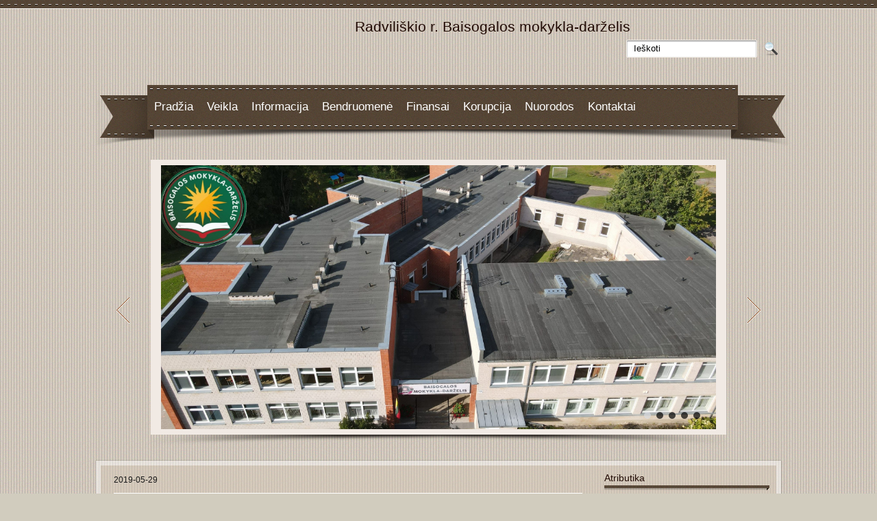

--- FILE ---
content_type: text/html; charset=UTF-8
request_url: https://www.baisogalosmd.radviliskis.lm.lt/?p=6988
body_size: 12847
content:
<!DOCTYPE html>
<html lang="lt-LT">
<head profile="http://gmpg.org/xfn/11">
	<meta http-equiv="Content-Type" content="text/html; charset=UTF-8" />
	<meta name="viewport" content="width=device-width" />
	<title></title>	
	<meta name="Description" content="[singlepic id=2164 w=900 h=750 float=center]" />
<meta name="Keywords" content=",Be kategorijos" />

	
		
	<meta name='robots' content='max-image-preview:large' />
	<style>img:is([sizes="auto" i], [sizes^="auto," i]) { contain-intrinsic-size: 3000px 1500px }</style>
	<link rel='dns-prefetch' href='//maps.google.com' />
<link rel="alternate" type="application/rss+xml" title="Radviliškio r. Baisogalos mokykla-darželis &raquo; Įrašų RSS srautas" href="https://www.baisogalosmd.radviliskis.lm.lt/?feed=rss2" />
<link rel="alternate" type="application/rss+xml" title="Radviliškio r. Baisogalos mokykla-darželis &raquo; Komentarų RSS srautas" href="https://www.baisogalosmd.radviliskis.lm.lt/?feed=comments-rss2" />
<link rel="alternate" type="application/rss+xml" title="Radviliškio r. Baisogalos mokykla-darželis &raquo; Įrašo „“ komentarų RSS srautas" href="https://www.baisogalosmd.radviliskis.lm.lt/?feed=rss2&#038;p=6988" />
<script type="text/javascript">
/* <![CDATA[ */
window._wpemojiSettings = {"baseUrl":"https:\/\/s.w.org\/images\/core\/emoji\/15.0.3\/72x72\/","ext":".png","svgUrl":"https:\/\/s.w.org\/images\/core\/emoji\/15.0.3\/svg\/","svgExt":".svg","source":{"concatemoji":"https:\/\/www.baisogalosmd.radviliskis.lm.lt\/wp-includes\/js\/wp-emoji-release.min.js?ver=6.7.2"}};
/*! This file is auto-generated */
!function(i,n){var o,s,e;function c(e){try{var t={supportTests:e,timestamp:(new Date).valueOf()};sessionStorage.setItem(o,JSON.stringify(t))}catch(e){}}function p(e,t,n){e.clearRect(0,0,e.canvas.width,e.canvas.height),e.fillText(t,0,0);var t=new Uint32Array(e.getImageData(0,0,e.canvas.width,e.canvas.height).data),r=(e.clearRect(0,0,e.canvas.width,e.canvas.height),e.fillText(n,0,0),new Uint32Array(e.getImageData(0,0,e.canvas.width,e.canvas.height).data));return t.every(function(e,t){return e===r[t]})}function u(e,t,n){switch(t){case"flag":return n(e,"\ud83c\udff3\ufe0f\u200d\u26a7\ufe0f","\ud83c\udff3\ufe0f\u200b\u26a7\ufe0f")?!1:!n(e,"\ud83c\uddfa\ud83c\uddf3","\ud83c\uddfa\u200b\ud83c\uddf3")&&!n(e,"\ud83c\udff4\udb40\udc67\udb40\udc62\udb40\udc65\udb40\udc6e\udb40\udc67\udb40\udc7f","\ud83c\udff4\u200b\udb40\udc67\u200b\udb40\udc62\u200b\udb40\udc65\u200b\udb40\udc6e\u200b\udb40\udc67\u200b\udb40\udc7f");case"emoji":return!n(e,"\ud83d\udc26\u200d\u2b1b","\ud83d\udc26\u200b\u2b1b")}return!1}function f(e,t,n){var r="undefined"!=typeof WorkerGlobalScope&&self instanceof WorkerGlobalScope?new OffscreenCanvas(300,150):i.createElement("canvas"),a=r.getContext("2d",{willReadFrequently:!0}),o=(a.textBaseline="top",a.font="600 32px Arial",{});return e.forEach(function(e){o[e]=t(a,e,n)}),o}function t(e){var t=i.createElement("script");t.src=e,t.defer=!0,i.head.appendChild(t)}"undefined"!=typeof Promise&&(o="wpEmojiSettingsSupports",s=["flag","emoji"],n.supports={everything:!0,everythingExceptFlag:!0},e=new Promise(function(e){i.addEventListener("DOMContentLoaded",e,{once:!0})}),new Promise(function(t){var n=function(){try{var e=JSON.parse(sessionStorage.getItem(o));if("object"==typeof e&&"number"==typeof e.timestamp&&(new Date).valueOf()<e.timestamp+604800&&"object"==typeof e.supportTests)return e.supportTests}catch(e){}return null}();if(!n){if("undefined"!=typeof Worker&&"undefined"!=typeof OffscreenCanvas&&"undefined"!=typeof URL&&URL.createObjectURL&&"undefined"!=typeof Blob)try{var e="postMessage("+f.toString()+"("+[JSON.stringify(s),u.toString(),p.toString()].join(",")+"));",r=new Blob([e],{type:"text/javascript"}),a=new Worker(URL.createObjectURL(r),{name:"wpTestEmojiSupports"});return void(a.onmessage=function(e){c(n=e.data),a.terminate(),t(n)})}catch(e){}c(n=f(s,u,p))}t(n)}).then(function(e){for(var t in e)n.supports[t]=e[t],n.supports.everything=n.supports.everything&&n.supports[t],"flag"!==t&&(n.supports.everythingExceptFlag=n.supports.everythingExceptFlag&&n.supports[t]);n.supports.everythingExceptFlag=n.supports.everythingExceptFlag&&!n.supports.flag,n.DOMReady=!1,n.readyCallback=function(){n.DOMReady=!0}}).then(function(){return e}).then(function(){var e;n.supports.everything||(n.readyCallback(),(e=n.source||{}).concatemoji?t(e.concatemoji):e.wpemoji&&e.twemoji&&(t(e.twemoji),t(e.wpemoji)))}))}((window,document),window._wpemojiSettings);
/* ]]> */
</script>
<link rel='stylesheet' id='index-css' href='https://www.baisogalosmd.radviliskis.lm.lt/wp-content/themes/educator/css/index.css?ver=6.7.2' type='text/css' media='all' />
<link rel='stylesheet' id='style-css' href='https://www.baisogalosmd.radviliskis.lm.lt/wp-content/themes/educator/style.css?ver=6.7.2' type='text/css' media='all' />
<style id='wp-emoji-styles-inline-css' type='text/css'>

	img.wp-smiley, img.emoji {
		display: inline !important;
		border: none !important;
		box-shadow: none !important;
		height: 1em !important;
		width: 1em !important;
		margin: 0 0.07em !important;
		vertical-align: -0.1em !important;
		background: none !important;
		padding: 0 !important;
	}
</style>
<link rel='stylesheet' id='wp-block-library-css' href='https://www.baisogalosmd.radviliskis.lm.lt/wp-includes/css/dist/block-library/style.min.css?ver=6.7.2' type='text/css' media='all' />
<style id='classic-theme-styles-inline-css' type='text/css'>
/*! This file is auto-generated */
.wp-block-button__link{color:#fff;background-color:#32373c;border-radius:9999px;box-shadow:none;text-decoration:none;padding:calc(.667em + 2px) calc(1.333em + 2px);font-size:1.125em}.wp-block-file__button{background:#32373c;color:#fff;text-decoration:none}
</style>
<style id='global-styles-inline-css' type='text/css'>
:root{--wp--preset--aspect-ratio--square: 1;--wp--preset--aspect-ratio--4-3: 4/3;--wp--preset--aspect-ratio--3-4: 3/4;--wp--preset--aspect-ratio--3-2: 3/2;--wp--preset--aspect-ratio--2-3: 2/3;--wp--preset--aspect-ratio--16-9: 16/9;--wp--preset--aspect-ratio--9-16: 9/16;--wp--preset--color--black: #000000;--wp--preset--color--cyan-bluish-gray: #abb8c3;--wp--preset--color--white: #ffffff;--wp--preset--color--pale-pink: #f78da7;--wp--preset--color--vivid-red: #cf2e2e;--wp--preset--color--luminous-vivid-orange: #ff6900;--wp--preset--color--luminous-vivid-amber: #fcb900;--wp--preset--color--light-green-cyan: #7bdcb5;--wp--preset--color--vivid-green-cyan: #00d084;--wp--preset--color--pale-cyan-blue: #8ed1fc;--wp--preset--color--vivid-cyan-blue: #0693e3;--wp--preset--color--vivid-purple: #9b51e0;--wp--preset--gradient--vivid-cyan-blue-to-vivid-purple: linear-gradient(135deg,rgba(6,147,227,1) 0%,rgb(155,81,224) 100%);--wp--preset--gradient--light-green-cyan-to-vivid-green-cyan: linear-gradient(135deg,rgb(122,220,180) 0%,rgb(0,208,130) 100%);--wp--preset--gradient--luminous-vivid-amber-to-luminous-vivid-orange: linear-gradient(135deg,rgba(252,185,0,1) 0%,rgba(255,105,0,1) 100%);--wp--preset--gradient--luminous-vivid-orange-to-vivid-red: linear-gradient(135deg,rgba(255,105,0,1) 0%,rgb(207,46,46) 100%);--wp--preset--gradient--very-light-gray-to-cyan-bluish-gray: linear-gradient(135deg,rgb(238,238,238) 0%,rgb(169,184,195) 100%);--wp--preset--gradient--cool-to-warm-spectrum: linear-gradient(135deg,rgb(74,234,220) 0%,rgb(151,120,209) 20%,rgb(207,42,186) 40%,rgb(238,44,130) 60%,rgb(251,105,98) 80%,rgb(254,248,76) 100%);--wp--preset--gradient--blush-light-purple: linear-gradient(135deg,rgb(255,206,236) 0%,rgb(152,150,240) 100%);--wp--preset--gradient--blush-bordeaux: linear-gradient(135deg,rgb(254,205,165) 0%,rgb(254,45,45) 50%,rgb(107,0,62) 100%);--wp--preset--gradient--luminous-dusk: linear-gradient(135deg,rgb(255,203,112) 0%,rgb(199,81,192) 50%,rgb(65,88,208) 100%);--wp--preset--gradient--pale-ocean: linear-gradient(135deg,rgb(255,245,203) 0%,rgb(182,227,212) 50%,rgb(51,167,181) 100%);--wp--preset--gradient--electric-grass: linear-gradient(135deg,rgb(202,248,128) 0%,rgb(113,206,126) 100%);--wp--preset--gradient--midnight: linear-gradient(135deg,rgb(2,3,129) 0%,rgb(40,116,252) 100%);--wp--preset--font-size--small: 13px;--wp--preset--font-size--medium: 20px;--wp--preset--font-size--large: 36px;--wp--preset--font-size--x-large: 42px;--wp--preset--spacing--20: 0.44rem;--wp--preset--spacing--30: 0.67rem;--wp--preset--spacing--40: 1rem;--wp--preset--spacing--50: 1.5rem;--wp--preset--spacing--60: 2.25rem;--wp--preset--spacing--70: 3.38rem;--wp--preset--spacing--80: 5.06rem;--wp--preset--shadow--natural: 6px 6px 9px rgba(0, 0, 0, 0.2);--wp--preset--shadow--deep: 12px 12px 50px rgba(0, 0, 0, 0.4);--wp--preset--shadow--sharp: 6px 6px 0px rgba(0, 0, 0, 0.2);--wp--preset--shadow--outlined: 6px 6px 0px -3px rgba(255, 255, 255, 1), 6px 6px rgba(0, 0, 0, 1);--wp--preset--shadow--crisp: 6px 6px 0px rgba(0, 0, 0, 1);}:where(.is-layout-flex){gap: 0.5em;}:where(.is-layout-grid){gap: 0.5em;}body .is-layout-flex{display: flex;}.is-layout-flex{flex-wrap: wrap;align-items: center;}.is-layout-flex > :is(*, div){margin: 0;}body .is-layout-grid{display: grid;}.is-layout-grid > :is(*, div){margin: 0;}:where(.wp-block-columns.is-layout-flex){gap: 2em;}:where(.wp-block-columns.is-layout-grid){gap: 2em;}:where(.wp-block-post-template.is-layout-flex){gap: 1.25em;}:where(.wp-block-post-template.is-layout-grid){gap: 1.25em;}.has-black-color{color: var(--wp--preset--color--black) !important;}.has-cyan-bluish-gray-color{color: var(--wp--preset--color--cyan-bluish-gray) !important;}.has-white-color{color: var(--wp--preset--color--white) !important;}.has-pale-pink-color{color: var(--wp--preset--color--pale-pink) !important;}.has-vivid-red-color{color: var(--wp--preset--color--vivid-red) !important;}.has-luminous-vivid-orange-color{color: var(--wp--preset--color--luminous-vivid-orange) !important;}.has-luminous-vivid-amber-color{color: var(--wp--preset--color--luminous-vivid-amber) !important;}.has-light-green-cyan-color{color: var(--wp--preset--color--light-green-cyan) !important;}.has-vivid-green-cyan-color{color: var(--wp--preset--color--vivid-green-cyan) !important;}.has-pale-cyan-blue-color{color: var(--wp--preset--color--pale-cyan-blue) !important;}.has-vivid-cyan-blue-color{color: var(--wp--preset--color--vivid-cyan-blue) !important;}.has-vivid-purple-color{color: var(--wp--preset--color--vivid-purple) !important;}.has-black-background-color{background-color: var(--wp--preset--color--black) !important;}.has-cyan-bluish-gray-background-color{background-color: var(--wp--preset--color--cyan-bluish-gray) !important;}.has-white-background-color{background-color: var(--wp--preset--color--white) !important;}.has-pale-pink-background-color{background-color: var(--wp--preset--color--pale-pink) !important;}.has-vivid-red-background-color{background-color: var(--wp--preset--color--vivid-red) !important;}.has-luminous-vivid-orange-background-color{background-color: var(--wp--preset--color--luminous-vivid-orange) !important;}.has-luminous-vivid-amber-background-color{background-color: var(--wp--preset--color--luminous-vivid-amber) !important;}.has-light-green-cyan-background-color{background-color: var(--wp--preset--color--light-green-cyan) !important;}.has-vivid-green-cyan-background-color{background-color: var(--wp--preset--color--vivid-green-cyan) !important;}.has-pale-cyan-blue-background-color{background-color: var(--wp--preset--color--pale-cyan-blue) !important;}.has-vivid-cyan-blue-background-color{background-color: var(--wp--preset--color--vivid-cyan-blue) !important;}.has-vivid-purple-background-color{background-color: var(--wp--preset--color--vivid-purple) !important;}.has-black-border-color{border-color: var(--wp--preset--color--black) !important;}.has-cyan-bluish-gray-border-color{border-color: var(--wp--preset--color--cyan-bluish-gray) !important;}.has-white-border-color{border-color: var(--wp--preset--color--white) !important;}.has-pale-pink-border-color{border-color: var(--wp--preset--color--pale-pink) !important;}.has-vivid-red-border-color{border-color: var(--wp--preset--color--vivid-red) !important;}.has-luminous-vivid-orange-border-color{border-color: var(--wp--preset--color--luminous-vivid-orange) !important;}.has-luminous-vivid-amber-border-color{border-color: var(--wp--preset--color--luminous-vivid-amber) !important;}.has-light-green-cyan-border-color{border-color: var(--wp--preset--color--light-green-cyan) !important;}.has-vivid-green-cyan-border-color{border-color: var(--wp--preset--color--vivid-green-cyan) !important;}.has-pale-cyan-blue-border-color{border-color: var(--wp--preset--color--pale-cyan-blue) !important;}.has-vivid-cyan-blue-border-color{border-color: var(--wp--preset--color--vivid-cyan-blue) !important;}.has-vivid-purple-border-color{border-color: var(--wp--preset--color--vivid-purple) !important;}.has-vivid-cyan-blue-to-vivid-purple-gradient-background{background: var(--wp--preset--gradient--vivid-cyan-blue-to-vivid-purple) !important;}.has-light-green-cyan-to-vivid-green-cyan-gradient-background{background: var(--wp--preset--gradient--light-green-cyan-to-vivid-green-cyan) !important;}.has-luminous-vivid-amber-to-luminous-vivid-orange-gradient-background{background: var(--wp--preset--gradient--luminous-vivid-amber-to-luminous-vivid-orange) !important;}.has-luminous-vivid-orange-to-vivid-red-gradient-background{background: var(--wp--preset--gradient--luminous-vivid-orange-to-vivid-red) !important;}.has-very-light-gray-to-cyan-bluish-gray-gradient-background{background: var(--wp--preset--gradient--very-light-gray-to-cyan-bluish-gray) !important;}.has-cool-to-warm-spectrum-gradient-background{background: var(--wp--preset--gradient--cool-to-warm-spectrum) !important;}.has-blush-light-purple-gradient-background{background: var(--wp--preset--gradient--blush-light-purple) !important;}.has-blush-bordeaux-gradient-background{background: var(--wp--preset--gradient--blush-bordeaux) !important;}.has-luminous-dusk-gradient-background{background: var(--wp--preset--gradient--luminous-dusk) !important;}.has-pale-ocean-gradient-background{background: var(--wp--preset--gradient--pale-ocean) !important;}.has-electric-grass-gradient-background{background: var(--wp--preset--gradient--electric-grass) !important;}.has-midnight-gradient-background{background: var(--wp--preset--gradient--midnight) !important;}.has-small-font-size{font-size: var(--wp--preset--font-size--small) !important;}.has-medium-font-size{font-size: var(--wp--preset--font-size--medium) !important;}.has-large-font-size{font-size: var(--wp--preset--font-size--large) !important;}.has-x-large-font-size{font-size: var(--wp--preset--font-size--x-large) !important;}
:where(.wp-block-post-template.is-layout-flex){gap: 1.25em;}:where(.wp-block-post-template.is-layout-grid){gap: 1.25em;}
:where(.wp-block-columns.is-layout-flex){gap: 2em;}:where(.wp-block-columns.is-layout-grid){gap: 2em;}
:root :where(.wp-block-pullquote){font-size: 1.5em;line-height: 1.6;}
</style>
<link rel='stylesheet' id='ngg_trigger_buttons-css' href='https://www.baisogalosmd.radviliskis.lm.lt/wp-content/plugins/nextgen-gallery/static/GalleryDisplay/trigger_buttons.css?ver=4.0.3' type='text/css' media='all' />
<link rel='stylesheet' id='shutter-0-css' href='https://www.baisogalosmd.radviliskis.lm.lt/wp-content/plugins/nextgen-gallery/static/Lightbox/shutter/shutter.css?ver=4.0.3' type='text/css' media='all' />
<link rel='stylesheet' id='fontawesome_v4_shim_style-css' href='https://www.baisogalosmd.radviliskis.lm.lt/wp-content/plugins/nextgen-gallery/static/FontAwesome/css/v4-shims.min.css?ver=6.7.2' type='text/css' media='all' />
<link rel='stylesheet' id='fontawesome-css' href='https://www.baisogalosmd.radviliskis.lm.lt/wp-content/plugins/nextgen-gallery/static/FontAwesome/css/all.min.css?ver=6.7.2' type='text/css' media='all' />
<link rel='stylesheet' id='nextgen_basic_singlepic_style-css' href='https://www.baisogalosmd.radviliskis.lm.lt/wp-content/plugins/nextgen-gallery/static/SinglePicture/nextgen_basic_singlepic.css?ver=4.0.3' type='text/css' media='all' />
<link rel='stylesheet' id='ngg_basic_slideshow_style-css' href='https://www.baisogalosmd.radviliskis.lm.lt/wp-content/plugins/nextgen-gallery/static/Slideshow/ngg_basic_slideshow.css?ver=4.0.3' type='text/css' media='all' />
<link rel='stylesheet' id='ngg_slick_slideshow_style-css' href='https://www.baisogalosmd.radviliskis.lm.lt/wp-content/plugins/nextgen-gallery/static/Slideshow/slick/slick.css?ver=4.0.3' type='text/css' media='all' />
<link rel='stylesheet' id='ngg_slick_slideshow_theme-css' href='https://www.baisogalosmd.radviliskis.lm.lt/wp-content/plugins/nextgen-gallery/static/Slideshow/slick/slick-theme.css?ver=4.0.3' type='text/css' media='all' />
<link rel='stylesheet' id='nextgen_widgets_style-css' href='https://www.baisogalosmd.radviliskis.lm.lt/wp-content/plugins/nextgen-gallery/static/Widget/display.css?ver=4.0.3' type='text/css' media='all' />
<link rel='stylesheet' id='nextgen_basic_slideshow_style-css' href='https://www.baisogalosmd.radviliskis.lm.lt/wp-content/plugins/nextgen-gallery/static/Slideshow/ngg_basic_slideshow.css?ver=4.0.3' type='text/css' media='all' />
<script type="text/javascript" src="https://www.baisogalosmd.radviliskis.lm.lt/wp-includes/js/jquery/jquery.min.js?ver=3.7.1" id="jquery-core-js"></script>
<script type="text/javascript" src="https://www.baisogalosmd.radviliskis.lm.lt/wp-includes/js/jquery/jquery-migrate.min.js?ver=3.4.1" id="jquery-migrate-js"></script>
<script type="text/javascript" src="https://maps.google.com/maps/api/js?ver=3" id="googlemaps-js"></script>
<script type="text/javascript" id="photocrati_ajax-js-extra">
/* <![CDATA[ */
var photocrati_ajax = {"url":"https:\/\/www.baisogalosmd.radviliskis.lm.lt\/index.php?photocrati_ajax=1","rest_url":"https:\/\/www.baisogalosmd.radviliskis.lm.lt\/index.php?rest_route=\/","wp_home_url":"https:\/\/www.baisogalosmd.radviliskis.lm.lt\/index.php","wp_site_url":"https:\/\/www.baisogalosmd.radviliskis.lm.lt\/index.php","wp_root_url":"https:\/\/www.baisogalosmd.radviliskis.lm.lt\/index.php","wp_plugins_url":"https:\/\/www.baisogalosmd.radviliskis.lm.lt\/wp-content\/plugins","wp_content_url":"https:\/\/www.baisogalosmd.radviliskis.lm.lt\/wp-content","wp_includes_url":"https:\/\/www.baisogalosmd.radviliskis.lm.lt\/wp-includes\/","ngg_param_slug":"nggallery","rest_nonce":"764473ddab"};
/* ]]> */
</script>
<script type="text/javascript" src="https://www.baisogalosmd.radviliskis.lm.lt/wp-content/plugins/nextgen-gallery/static/Legacy/ajax.min.js?ver=4.0.3" id="photocrati_ajax-js"></script>
<script type="text/javascript" src="https://www.baisogalosmd.radviliskis.lm.lt/wp-content/plugins/nextgen-gallery/static/FontAwesome/js/v4-shims.min.js?ver=5.3.1" id="fontawesome_v4_shim-js"></script>
<script type="text/javascript" defer crossorigin="anonymous" data-auto-replace-svg="false" data-keep-original-source="false" data-search-pseudo-elements src="https://www.baisogalosmd.radviliskis.lm.lt/wp-content/plugins/nextgen-gallery/static/FontAwesome/js/all.min.js?ver=5.3.1" id="fontawesome-js"></script>
<script type="text/javascript" src="https://www.baisogalosmd.radviliskis.lm.lt/wp-content/plugins/nextgen-gallery/static/Slideshow/slick/slick-1.8.0-modded.js?ver=4.0.3" id="ngg_slick-js"></script>
<link rel="https://api.w.org/" href="https://www.baisogalosmd.radviliskis.lm.lt/index.php?rest_route=/" /><link rel="alternate" title="JSON" type="application/json" href="https://www.baisogalosmd.radviliskis.lm.lt/index.php?rest_route=/wp/v2/posts/6988" /><link rel="EditURI" type="application/rsd+xml" title="RSD" href="https://www.baisogalosmd.radviliskis.lm.lt/xmlrpc.php?rsd" />
<meta name="generator" content="WordPress 6.7.2" />
<link rel="canonical" href="https://www.baisogalosmd.radviliskis.lm.lt/?p=6988" />
<link rel='shortlink' href='https://www.baisogalosmd.radviliskis.lm.lt/?p=6988' />
<link rel="alternate" title="oEmbed (JSON)" type="application/json+oembed" href="https://www.baisogalosmd.radviliskis.lm.lt/index.php?rest_route=%2Foembed%2F1.0%2Fembed&#038;url=https%3A%2F%2Fwww.baisogalosmd.radviliskis.lm.lt%2F%3Fp%3D6988" />
<link rel="alternate" title="oEmbed (XML)" type="text/xml+oembed" href="https://www.baisogalosmd.radviliskis.lm.lt/index.php?rest_route=%2Foembed%2F1.0%2Fembed&#038;url=https%3A%2F%2Fwww.baisogalosmd.radviliskis.lm.lt%2F%3Fp%3D6988&#038;format=xml" />
<link rel="shortcut icon" href="https://www.baisogalosmd.radviliskis.lm.lt/wp-content/themes/educator/images/favicon.png" type="image/x-icon" />
<link rel="alternate" type="application/rss+xml" title="RSS Feed" href="https://www.baisogalosmd.radviliskis.lm.lt/?feed=rss2" />
			
				<link rel="stylesheet" href="https://www.baisogalosmd.radviliskis.lm.lt/wp-content/themes/educator/css/wide.css" type="text/css" media="screen and (min-width:1024px)" />
				<!--[if lt IE 9]>
				<link rel="stylesheet" href="https://www.baisogalosmd.radviliskis.lm.lt/wp-content/themes/educator/css/wide.css" type="text/css" media="screen" />
				<link rel="stylesheet" href="https://www.baisogalosmd.radviliskis.lm.lt/wp-content/themes/educator/css/ie.css" type="text/css" media="screen" />
				<![endif]-->
				<link rel="stylesheet" href="https://www.baisogalosmd.radviliskis.lm.lt/wp-content/themes/educator/css/mobile.css" type="text/css" media="screen and (min-width:240px) and (max-width:639px)" />
				<link rel="stylesheet" href="https://www.baisogalosmd.radviliskis.lm.lt/wp-content/themes/educator/css/tablet.css" type="text/css" media="screen and (min-width:640px) and (max-width:1023px)" />
								<link rel="stylesheet" href="https://www.baisogalosmd.radviliskis.lm.lt/wp-content/themes/educator/css/shortcode.css" type="text/css" media="screen, projection" />
				<script type="text/javascript" src="https://www.baisogalosmd.radviliskis.lm.lt/wp-content/themes/educator/js/superfish.js?ver=3.3.1"></script>
				<script type="text/javascript" src="https://www.baisogalosmd.radviliskis.lm.lt/wp-content/themes/educator/js/smthemes.js?ver=1890"></script>
				<script src="https://www.baisogalosmd.radviliskis.lm.lt/wp-content/themes/educator/js/jquery.cycle.all.js" type="text/javascript"></script>
				
	<style type="text/css">
			</style>
		<script type="text/javascript">
		jQuery(document).ready(function() {

						jQuery(window).load(function() {
	jQuery( '.fp-slides, .fp-thumbnail img' ).css( 'height', jQuery( '.fp-slides' ).height() );
		jQuery('.fp-slides').cycle({
		fx: 'fade',
		timeout: 3000,
		delay: 0,
		speed: 1000,
		next: '.fp-next',
		prev: '.fp-prev',
		pager: '.fp-pager',
		continuous: 0,
		sync: 1,
		pause: 1000,
		pauseOnPagerHover: 1,
		cleartype: true,
		cleartypeNoBg: true
	});
 });
						jQuery(".menus .children").addClass('sub-menu');
			
							if ( jQuery(document).width() > 1023 ) jQuery(function(){ 
	jQuery('ul.menus').superfish({ 
	animation: {width:'show'},					
								autoArrows:  false,
                dropShadows: false, 
                speed: 200,
                delay: 800                });
            });
						jQuery('textarea[name="comment"]').each(function(){
				jQuery(this).attr('name','f5fc0');
			});
			jQuery('.feedback input').each(function(){
				jQuery(this).attr('name','f5fc0['+jQuery(this).attr('name')+']');
			});
			jQuery('.feedback textarea').each(function(){
				jQuery(this).attr('name','f5fc0['+jQuery(this).attr('name')+']');
			});
		});
	</script>
</head>
<body class="post-template-default single single-post postid-6988 single-format-standard  content-r" layout='2'>
<div id='scrollUp'><img src='https://www.baisogalosmd.radviliskis.lm.lt/wp-content/themes/educator/images/smt/arrow-up.png' alt='Up' title='Scroll window up' /></div>
<div id='header'>
	<div class='container clearfix'>
		
		
		<div id='secondarymenu-container'>
			<div id="logo">
							
							<h1 class='site_ttl'>Radviliškio r. Baisogalos mokykla-darželis</h1>
						</div>
		
			<div class="menusearch" title="">
				 
<div class="searchform" title="">
    <form method="get" ifaviconffd="searchform" action="https://www.baisogalosmd.radviliskis.lm.lt/"> 
		<input type='submit' value='' class='searchbtn' />
        <input type="text" value="Ieškoti" class='searchtxt' 
            name="s" id="s"  onblur="if (this.value == '')  {this.value = 'Ieškoti';}"  
            onfocus="if (this.value == 'Ieškoti') {this.value = '';}" 
        />
		
    </form>
</div><!-- #search -->			</div>
			

				
			
		</div>
		
		
		
		<select class='mobile-menu' id='mobile-sec-menu'><option value='#'>Go to ...</option>		<script>
			jQuery(document).ready(function(){
				jQuery('.menu-topmenu li').each(function() {
					jQuery('<option />', {
					'value':jQuery(this).find('a').attr('href'),
					'text':jQuery(this).find('a').html()
					}).appendTo(jQuery('#mobile-sec-menu'));
				});
			});
		</script>
		</select>		<select class='mobile-menu' id='mobile-main-menu'><option value='#'>Go to ...</option>		<script>
			jQuery(document).ready(function(){
				jQuery('.menu-primary li').each(function() {
					jQuery('<option />', {
					'value':jQuery(this).find('a').attr('href'),
					'text':jQuery(this).find('a').html()
					}).appendTo(jQuery('#mobile-main-menu'));
				});
			});
		</script>
		</select>		
		<div id='mainmenu-container'>
			<div id='mainmenu'>
				<div class="menu-pagrindinis-container"><ul id="menu-pagrindinis" class="menus menu-primary"><li id="menu-item-20" class="menu-item menu-item-type-custom menu-item-object-custom menu-item-home menu-item-20"><a href="https://www.baisogalosmd.radviliskis.lm.lt">Pradžia</a></li>
<li id="menu-item-96" class="menu-item menu-item-type-post_type menu-item-object-page menu-item-has-children menu-item-96"><a href="https://www.baisogalosmd.radviliskis.lm.lt/?page_id=94">Veikla</a>
<ul class='sub-menu'><div class='transparent'></div><div class='inner'>
	<li id="menu-item-93" class="menu-item menu-item-type-post_type menu-item-object-page menu-item-93"><a href="https://www.baisogalosmd.radviliskis.lm.lt/?page_id=88">Apie mokyklą</a></li>
	<li id="menu-item-105" class="menu-item menu-item-type-post_type menu-item-object-page menu-item-105"><a href="https://www.baisogalosmd.radviliskis.lm.lt/?page_id=103">Ugdymas</a></li>
	<li id="menu-item-10497" class="menu-item menu-item-type-post_type menu-item-object-page menu-item-10497"><a href="https://www.baisogalosmd.radviliskis.lm.lt/?page_id=10496">Ugdymo turinio atnaujinimas</a></li>
	<li id="menu-item-121" class="menu-item menu-item-type-post_type menu-item-object-page menu-item-121"><a href="https://www.baisogalosmd.radviliskis.lm.lt/?page_id=113">Pasiekimai</a></li>
	<li id="menu-item-7317" class="menu-item menu-item-type-post_type menu-item-object-page menu-item-7317"><a href="https://www.baisogalosmd.radviliskis.lm.lt/?page_id=7313">Projektinė veikla</a></li>
	<li id="menu-item-120" class="menu-item menu-item-type-post_type menu-item-object-page menu-item-120"><a href="https://www.baisogalosmd.radviliskis.lm.lt/?page_id=115">Mokyklos dokumentai</a></li>
	<li id="menu-item-11530" class="menu-item menu-item-type-post_type menu-item-object-page menu-item-11530"><a href="https://www.baisogalosmd.radviliskis.lm.lt/?page_id=11529">Korupcija</a></li>
	<li id="menu-item-9598" class="menu-item menu-item-type-post_type menu-item-object-page menu-item-9598"><a href="https://www.baisogalosmd.radviliskis.lm.lt/?page_id=9597">Viešieji pirkimai</a></li>
	<li id="menu-item-119" class="menu-item menu-item-type-post_type menu-item-object-page menu-item-119"><a href="https://www.baisogalosmd.radviliskis.lm.lt/?page_id=117">Darbo užmokestis</a></li>
</div></ul>
</li>
<li id="menu-item-21" class="menu-item menu-item-type-post_type menu-item-object-page menu-item-has-children menu-item-21"><a href="https://www.baisogalosmd.radviliskis.lm.lt/?page_id=2">Informacija</a>
<ul class='sub-menu'><div class='transparent'></div><div class='inner'>
	<li id="menu-item-6547" class="menu-item menu-item-type-post_type menu-item-object-page menu-item-6547"><a href="https://www.baisogalosmd.radviliskis.lm.lt/?page_id=6543">Bendra informacija</a></li>
	<li id="menu-item-133" class="menu-item menu-item-type-post_type menu-item-object-page menu-item-133"><a href="https://www.baisogalosmd.radviliskis.lm.lt/?page_id=122">Mokiniams</a></li>
	<li id="menu-item-132" class="menu-item menu-item-type-post_type menu-item-object-page menu-item-132"><a href="https://www.baisogalosmd.radviliskis.lm.lt/?page_id=124">Mokytojams</a></li>
	<li id="menu-item-131" class="menu-item menu-item-type-post_type menu-item-object-page menu-item-131"><a href="https://www.baisogalosmd.radviliskis.lm.lt/?page_id=126">Tėvams</a></li>
	<li id="menu-item-8593" class="menu-item menu-item-type-post_type menu-item-object-page menu-item-8593"><a href="https://www.baisogalosmd.radviliskis.lm.lt/?page_id=8563">Covid-19</a></li>
	<li id="menu-item-130" class="menu-item menu-item-type-post_type menu-item-object-page menu-item-130"><a href="https://www.baisogalosmd.radviliskis.lm.lt/?page_id=128">Laisvos darbo vietos</a></li>
</div></ul>
</li>
<li id="menu-item-147" class="menu-item menu-item-type-post_type menu-item-object-page menu-item-has-children menu-item-147"><a href="https://www.baisogalosmd.radviliskis.lm.lt/?page_id=138">Bendruomenė</a>
<ul class='sub-menu'><div class='transparent'></div><div class='inner'>
	<li id="menu-item-171" class="menu-item menu-item-type-post_type menu-item-object-page menu-item-171"><a href="https://www.baisogalosmd.radviliskis.lm.lt/?page_id=149">Administracija</a></li>
	<li id="menu-item-169" class="menu-item menu-item-type-post_type menu-item-object-page menu-item-169"><a href="https://www.baisogalosmd.radviliskis.lm.lt/?page_id=153">Darbuotojai</a></li>
	<li id="menu-item-165" class="menu-item menu-item-type-post_type menu-item-object-page menu-item-165"><a href="https://www.baisogalosmd.radviliskis.lm.lt/?page_id=161">Pagalbos mokiniui  specialistai</a></li>
	<li id="menu-item-347" class="menu-item menu-item-type-post_type menu-item-object-page menu-item-347"><a href="https://www.baisogalosmd.radviliskis.lm.lt/?page_id=345">Darželinukai</a></li>
	<li id="menu-item-170" class="menu-item menu-item-type-post_type menu-item-object-page menu-item-170"><a href="https://www.baisogalosmd.radviliskis.lm.lt/?page_id=151">Mokiniai</a></li>
</div></ul>
</li>
<li id="menu-item-641" class="menu-item menu-item-type-post_type menu-item-object-page menu-item-641"><a href="https://www.baisogalosmd.radviliskis.lm.lt/?page_id=639">Finansai</a></li>
<li id="menu-item-11532" class="menu-item menu-item-type-post_type menu-item-object-page menu-item-11532"><a href="https://www.baisogalosmd.radviliskis.lm.lt/?page_id=11529">Korupcija</a></li>
<li id="menu-item-144" class="menu-item menu-item-type-post_type menu-item-object-page menu-item-144"><a href="https://www.baisogalosmd.radviliskis.lm.lt/?page_id=142">Nuorodos</a></li>
<li id="menu-item-146" class="menu-item menu-item-type-post_type menu-item-object-page menu-item-146"><a href="https://www.baisogalosmd.radviliskis.lm.lt/?page_id=134">Kontaktai</a></li>
</ul></div>			</div>
		</div>
			
					<div class='slider-container'>
								<div class="slider">
					<div class="fp-slides">
													<div class="fp-slides-item fp-first">
															<div class="fp-thumbnail">
																		<a href="https://www.baisogalosmd.radviliskis.lm.lt" title=""><img src="https://www.baisogalosmd.radviliskis.lm.lt/wp-content/uploads/2023/11/1b-scaled.jpg" alt="1" /></a>
																	</div>
															</div>
														<div class="fp-slides-item">
															<div class="fp-thumbnail">
																		<a href="https://www.baisogalosmd.radviliskis.lm.lt" title=""><img src="https://www.baisogalosmd.radviliskis.lm.lt/wp-content/uploads/2023/11/2-scaled.jpg" alt=" 2" /></a>
																	</div>
															</div>
														<div class="fp-slides-item">
															<div class="fp-thumbnail">
																		<a href="https://www.baisogalosmd.radviliskis.lm.lt" title=""><img src="https://www.baisogalosmd.radviliskis.lm.lt/wp-content/uploads/2023/11/3-scaled.jpg" alt=" 3" /></a>
																	</div>
															</div>
														<div class="fp-slides-item">
															<div class="fp-thumbnail">
																		<a href="https://www.baisogalosmd.radviliskis.lm.lt" title=""><img src="https://www.baisogalosmd.radviliskis.lm.lt/wp-content/uploads/2023/11/4-scaled.jpg" alt="4" /></a>
																	</div>
															</div>
														<div class="fp-slides-item">
															<div class="fp-thumbnail">
																		<a href="https://www.baisogalosmd.radviliskis.lm.lt" title=""><img src="https://www.baisogalosmd.radviliskis.lm.lt/wp-content/uploads/2023/11/5-scaled.jpg" alt="5" /></a>
																	</div>
															</div>
												</div>
					<div class="fp-prev-next-wrap">
						<div class="fp-prev-next">
							<a href="#fp-next" class="fp-next"></a>
							<a href="#fp-prev" class="fp-prev"></a>
						</div>
					</div>
					<div class="fp-nav">
						<span class="fp-pager">&nbsp;</span>
					</div>  
					<div class='bground'></div>
				</div>
				
							</div>
			</div>
</div>


<div id='content-top' class='container'></div>
<div id='content'>
	<div class='container clearfix'>
		<div class='sidebar right clearfix'>
		 <div id="slideshow-2" class="widget widget_slideshow"><div class="inner"><div class="caption"><h3>Atributika</h3></div><div class="ngg_slideshow widget">
	
<div class="ngg-galleryoverview ngg-slideshow"
	id="ngg-slideshow-8793990ae00ae63ade085f1afb29f748-18946590130"
	data-gallery-id="8793990ae00ae63ade085f1afb29f748"
	style="max-width: 250px;
			max-height: 200px;
			display: none;">

	
		<a href="https://www.baisogalosmd.radviliskis.lm.lt/wp-content/gallery/emblema/emblema.jpg"
			title=""
			data-src="https://www.baisogalosmd.radviliskis.lm.lt/wp-content/gallery/emblema/emblema.jpg"
			data-thumbnail="https://www.baisogalosmd.radviliskis.lm.lt/wp-content/gallery/emblema/thumbs/thumbs_emblema.jpg"
			data-image-id="3405"
			data-title="emblema"
			data-description=""
			class="shutterset_8793990ae00ae63ade085f1afb29f748">

			<img data-image-id='3405'
				title=""
				alt="emblema"
				src="https://www.baisogalosmd.radviliskis.lm.lt/wp-content/gallery/emblema/emblema.jpg"
				style="max-height: 180px;"/>
		</a>

		</div>


</div>
</div></div><div id="banners-5" class="widget widget_banners"><div class="inner"><span class='bnr_span'><a href="https://patyciudezute.baisogalosmd.radviliskis.lm.lt/" target="_blank" rel="noopener" data-mce-=""><img style="border: 0px currentColor;" src="https://www.baisogalosmd.radviliskis.lm.lt/wp-content/uploads/2021/11/patyciu-dezute.jpg" alt="" width="128" height="62" border="0" data-mce-="" /></a></span></div></div><div id="banners-17" class="widget widget_banners"><div class="inner"><span class='bnr_span'><a href="https://www.esf.lt/projektai/ikimokyklinio-ugdymo-gerinimas-i/""><img style="border: 0px currentColor;" src="https://www.baisogalosmd.radviliskis.lm.lt/wp-content/uploads/2025/08/esfa.jpg" alt="" width="128" height="62" border="0" data-mce-="" /></a></span></div></div><div id="banners-3" class="widget widget_banners"><div class="inner"><span class='bnr_span'><a href="https://lions-quest.lt/laikas-kartu-pradinis-ugdymas/" target="_blank" rel="noopener" data-mce-=""><img style="border: 0px currentColor;" src="https://www.baisogalosmd.radviliskis.lm.lt/wp-content/uploads/2023/02/Lions-quest.jpg" alt="" width="128" height="62" border="0" data-mce-="" /></a></span></div></div><div id="banners-6" class="widget widget_banners"><div class="inner"><span class='bnr_span'><a href="https://www.nordplusonline.org/programmes/junior/" data-mce-=""><img style="border: 0px currentColor;" src="https://www.baisogalosmd.radviliskis.lm.lt/wp-content/uploads/2023/02/Nordplus-logo.png" alt="" width="128" height="62" border="0" data-mce-="" /></a></span></div></div><div id="banners-10" class="widget widget_banners"><div class="inner"><span class='bnr_span'><a href="https://erasmus-plus.ec.europa.eu/lt ""><img style="border: 0px currentColor;" src="https://www.baisogalosmd.radviliskis.lm.lt/wp-content/uploads/2023/02/erasmus-logo.png" alt="" width="128" height="62" border="0" data-mce-="" /></a></span></div></div><div id="banners-11" class="widget widget_banners"><div class="inner"><span class='bnr_span'><a href="http://www.sayhellototheworld.eu/en/project""><img style="border: 0px currentColor;" src="https://www.baisogalosmd.radviliskis.lm.lt/wp-content/uploads/2023/02/Say-hello-to-the-world.png" alt="" width="128" height="62" border="0" data-mce-="" /></a></span></div></div><div id="banners-13" class="widget widget_banners"><div class="inner"><span class='bnr_span'><a href="""><img style="border: 0px currentColor;" src="https://www.baisogalosmd.radviliskis.lm.lt/wp-content/uploads/2025/04/BDT-nario-ženkliukas.png" alt="" width="128" height="62" border="0" data-mce-="" /></a></span></div></div><div id="banners-12" class="widget widget_banners"><div class="inner"><span class='bnr_span'><a href="http://www.sayhellototheworld.eu/en/project""><img style="border: 0px currentColor;" src="https://www.baisogalosmd.radviliskis.lm.lt/wp-content/uploads/2024/08/etwinning-logo.png" alt="" width="128" height="62" border="0" data-mce-="" /></a></span></div></div><div id="calendar-2" class="widget widget_calendar"><div class="inner"><div id="calendar_wrap" class="calendar_wrap"><table id="wp-calendar" class="wp-calendar-table">
	<caption>2026 m. sausio mėn.</caption>
	<thead>
	<tr>
		<th scope="col" title="Pirmadienis">Pr</th>
		<th scope="col" title="Antradienis">A</th>
		<th scope="col" title="Trečiadienis">T</th>
		<th scope="col" title="Ketvirtadienis">K</th>
		<th scope="col" title="Penktadienis">Pn</th>
		<th scope="col" title="Šeštadienis">Š</th>
		<th scope="col" title="Sekmadienis">S</th>
	</tr>
	</thead>
	<tbody>
	<tr>
		<td colspan="3" class="pad">&nbsp;</td><td>1</td><td>2</td><td>3</td><td>4</td>
	</tr>
	<tr>
		<td>5</td><td>6</td><td>7</td><td>8</td><td>9</td><td>10</td><td>11</td>
	</tr>
	<tr>
		<td>12</td><td>13</td><td>14</td><td>15</td><td>16</td><td>17</td><td>18</td>
	</tr>
	<tr>
		<td><a href="https://www.baisogalosmd.radviliskis.lm.lt/?m=20260119" aria-label="Įrašai paskelbti 2026-01-19">19</a></td><td>20</td><td>21</td><td>22</td><td>23</td><td id="today">24</td><td>25</td>
	</tr>
	<tr>
		<td>26</td><td>27</td><td>28</td><td>29</td><td>30</td><td>31</td>
		<td class="pad" colspan="1">&nbsp;</td>
	</tr>
	</tbody>
	</table><nav aria-label="Buvęs ir būsimas mėnesiai" class="wp-calendar-nav">
		<span class="wp-calendar-nav-prev"><a href="https://www.baisogalosmd.radviliskis.lm.lt/?m=202512">&laquo; Gru</a></span>
		<span class="pad">&nbsp;</span>
		<span class="wp-calendar-nav-next">&nbsp;</span>
	</nav></div></div></div><div id="linkcat-2" class="widget widget_links"><div class="inner"><div class="caption"><h3>Nuorodos</h3></div>
	<ul class='xoxo blogroll'>
<li><a href="http://www.youtube.com/watch?v=UHSRySzs5u8">Baisogalos mokyklos-darželio 55-metis</a></li>
<li><a href="http://www.youtube.com/watch?v=v1aLZgShwXs">Ketvirtokų išleistuvės 2014-05-30</a></li>
<li><a href="http://www.youtube.com/watch?v=7a7QZDE_J0Y">Motinos diena 2014-04-30</a></li>
<li><a href="http://www.youtube.com/watch?v=RMZyZpJ_xHk">Paskutinis skambutis 2014-05-30</a></li>

	</ul>
</div></div>

		<div id="recent-posts-2" class="widget widget_recent_entries"><div class="inner">
		<div class="caption"><h3>Naujausi įrašai</h3></div>
		<ul>
											<li>
					<a href="https://www.baisogalosmd.radviliskis.lm.lt/?p=13639">Bendradarbiavimas, kuris įkvepia!</a>
									</li>
											<li>
					<a href="https://www.baisogalosmd.radviliskis.lm.lt/?p=13637">Sausio 13-oji – Laisvės gynėjų diena</a>
									</li>
											<li>
					<a href="https://www.baisogalosmd.radviliskis.lm.lt/?p=13599">Nuotykių kupina pradinių klasių šventė!</a>
									</li>
											<li>
					<a href="https://www.baisogalosmd.radviliskis.lm.lt/?p=13596">Ikimokykllinių grupių kalėdinės šventės</a>
									</li>
											<li>
					<a href="https://www.baisogalosmd.radviliskis.lm.lt/?p=13570">Gerumo diena</a>
									</li>
					</ul>

		</div></div><div id="meta-5" class="widget widget_meta"><div class="inner"><div class="caption"><h3>Administravimas</h3></div>
		<ul>
						<li><a href="https://www.baisogalosmd.radviliskis.lm.lt/wp-login.php">Prisijungti</a></li>
			<li><a href="https://www.baisogalosmd.radviliskis.lm.lt/?feed=rss2">Įrašų RSS srautas</a></li>
			<li><a href="https://www.baisogalosmd.radviliskis.lm.lt/?feed=comments-rss2">Komentarų RSS srautas</a></li>

			<li><a href="https://wordpress.org/">WordPress.org</a></li>
		</ul>

		</div></div><div id="search-2" class="widget widget_search"><div class="inner"><div class="caption"><h3>Paieška</h3></div> 
<div class="searchform" title="">
    <form method="get" ifaviconffd="searchform" action="https://www.baisogalosmd.radviliskis.lm.lt/"> 
		<input type='submit' value='' class='searchbtn' />
        <input type="text" value="Ieškoti" class='searchtxt' 
            name="s" id="s"  onblur="if (this.value == '')  {this.value = 'Ieškoti';}"  
            onfocus="if (this.value == 'Ieškoti') {this.value = '';}" 
        />
		
    </form>
</div><!-- #search --></div></div><div id="archives-2" class="widget widget_archive"><div class="inner"><div class="caption"><h3>Archyvas</h3></div>		<label class="screen-reader-text" for="archives-dropdown-2">Archyvas</label>
		<select id="archives-dropdown-2" name="archive-dropdown">
			
			<option value="">Pasirinkite mėnesį</option>
				<option value='https://www.baisogalosmd.radviliskis.lm.lt/?m=202601'> 2026 m. sausio mėn. </option>
	<option value='https://www.baisogalosmd.radviliskis.lm.lt/?m=202512'> 2025 m. gruodžio mėn. </option>
	<option value='https://www.baisogalosmd.radviliskis.lm.lt/?m=202511'> 2025 m. lapkričio mėn. </option>
	<option value='https://www.baisogalosmd.radviliskis.lm.lt/?m=202510'> 2025 m. spalio mėn. </option>
	<option value='https://www.baisogalosmd.radviliskis.lm.lt/?m=202509'> 2025 m. rugsėjo mėn. </option>
	<option value='https://www.baisogalosmd.radviliskis.lm.lt/?m=202506'> 2025 m. birželio mėn. </option>
	<option value='https://www.baisogalosmd.radviliskis.lm.lt/?m=202505'> 2025 m. gegužės mėn. </option>
	<option value='https://www.baisogalosmd.radviliskis.lm.lt/?m=202504'> 2025 m. balandžio mėn. </option>
	<option value='https://www.baisogalosmd.radviliskis.lm.lt/?m=202503'> 2025 m. kovo mėn. </option>
	<option value='https://www.baisogalosmd.radviliskis.lm.lt/?m=202502'> 2025 m. vasario mėn. </option>
	<option value='https://www.baisogalosmd.radviliskis.lm.lt/?m=202501'> 2025 m. sausio mėn. </option>
	<option value='https://www.baisogalosmd.radviliskis.lm.lt/?m=202412'> 2024 m. gruodžio mėn. </option>
	<option value='https://www.baisogalosmd.radviliskis.lm.lt/?m=202411'> 2024 m. lapkričio mėn. </option>
	<option value='https://www.baisogalosmd.radviliskis.lm.lt/?m=202410'> 2024 m. spalio mėn. </option>
	<option value='https://www.baisogalosmd.radviliskis.lm.lt/?m=202409'> 2024 m. rugsėjo mėn. </option>
	<option value='https://www.baisogalosmd.radviliskis.lm.lt/?m=202408'> 2024 m. rugpjūčio mėn. </option>
	<option value='https://www.baisogalosmd.radviliskis.lm.lt/?m=202406'> 2024 m. birželio mėn. </option>
	<option value='https://www.baisogalosmd.radviliskis.lm.lt/?m=202405'> 2024 m. gegužės mėn. </option>
	<option value='https://www.baisogalosmd.radviliskis.lm.lt/?m=202404'> 2024 m. balandžio mėn. </option>
	<option value='https://www.baisogalosmd.radviliskis.lm.lt/?m=202403'> 2024 m. kovo mėn. </option>
	<option value='https://www.baisogalosmd.radviliskis.lm.lt/?m=202402'> 2024 m. vasario mėn. </option>
	<option value='https://www.baisogalosmd.radviliskis.lm.lt/?m=202401'> 2024 m. sausio mėn. </option>
	<option value='https://www.baisogalosmd.radviliskis.lm.lt/?m=202312'> 2023 m. gruodžio mėn. </option>
	<option value='https://www.baisogalosmd.radviliskis.lm.lt/?m=202311'> 2023 m. lapkričio mėn. </option>
	<option value='https://www.baisogalosmd.radviliskis.lm.lt/?m=202310'> 2023 m. spalio mėn. </option>
	<option value='https://www.baisogalosmd.radviliskis.lm.lt/?m=202309'> 2023 m. rugsėjo mėn. </option>
	<option value='https://www.baisogalosmd.radviliskis.lm.lt/?m=202308'> 2023 m. rugpjūčio mėn. </option>
	<option value='https://www.baisogalosmd.radviliskis.lm.lt/?m=202306'> 2023 m. birželio mėn. </option>
	<option value='https://www.baisogalosmd.radviliskis.lm.lt/?m=202305'> 2023 m. gegužės mėn. </option>
	<option value='https://www.baisogalosmd.radviliskis.lm.lt/?m=202304'> 2023 m. balandžio mėn. </option>
	<option value='https://www.baisogalosmd.radviliskis.lm.lt/?m=202303'> 2023 m. kovo mėn. </option>
	<option value='https://www.baisogalosmd.radviliskis.lm.lt/?m=202302'> 2023 m. vasario mėn. </option>
	<option value='https://www.baisogalosmd.radviliskis.lm.lt/?m=202301'> 2023 m. sausio mėn. </option>
	<option value='https://www.baisogalosmd.radviliskis.lm.lt/?m=202212'> 2022 m. gruodžio mėn. </option>
	<option value='https://www.baisogalosmd.radviliskis.lm.lt/?m=202211'> 2022 m. lapkričio mėn. </option>
	<option value='https://www.baisogalosmd.radviliskis.lm.lt/?m=202210'> 2022 m. spalio mėn. </option>
	<option value='https://www.baisogalosmd.radviliskis.lm.lt/?m=202206'> 2022 m. birželio mėn. </option>
	<option value='https://www.baisogalosmd.radviliskis.lm.lt/?m=202205'> 2022 m. gegužės mėn. </option>
	<option value='https://www.baisogalosmd.radviliskis.lm.lt/?m=202204'> 2022 m. balandžio mėn. </option>
	<option value='https://www.baisogalosmd.radviliskis.lm.lt/?m=202203'> 2022 m. kovo mėn. </option>
	<option value='https://www.baisogalosmd.radviliskis.lm.lt/?m=202202'> 2022 m. vasario mėn. </option>
	<option value='https://www.baisogalosmd.radviliskis.lm.lt/?m=202201'> 2022 m. sausio mėn. </option>
	<option value='https://www.baisogalosmd.radviliskis.lm.lt/?m=202112'> 2021 m. gruodžio mėn. </option>
	<option value='https://www.baisogalosmd.radviliskis.lm.lt/?m=202111'> 2021 m. lapkričio mėn. </option>
	<option value='https://www.baisogalosmd.radviliskis.lm.lt/?m=202110'> 2021 m. spalio mėn. </option>
	<option value='https://www.baisogalosmd.radviliskis.lm.lt/?m=202109'> 2021 m. rugsėjo mėn. </option>
	<option value='https://www.baisogalosmd.radviliskis.lm.lt/?m=202106'> 2021 m. birželio mėn. </option>
	<option value='https://www.baisogalosmd.radviliskis.lm.lt/?m=202105'> 2021 m. gegužės mėn. </option>
	<option value='https://www.baisogalosmd.radviliskis.lm.lt/?m=202104'> 2021 m. balandžio mėn. </option>
	<option value='https://www.baisogalosmd.radviliskis.lm.lt/?m=202103'> 2021 m. kovo mėn. </option>
	<option value='https://www.baisogalosmd.radviliskis.lm.lt/?m=202102'> 2021 m. vasario mėn. </option>
	<option value='https://www.baisogalosmd.radviliskis.lm.lt/?m=202101'> 2021 m. sausio mėn. </option>
	<option value='https://www.baisogalosmd.radviliskis.lm.lt/?m=202012'> 2020 m. gruodžio mėn. </option>
	<option value='https://www.baisogalosmd.radviliskis.lm.lt/?m=202011'> 2020 m. lapkričio mėn. </option>
	<option value='https://www.baisogalosmd.radviliskis.lm.lt/?m=202010'> 2020 m. spalio mėn. </option>
	<option value='https://www.baisogalosmd.radviliskis.lm.lt/?m=202009'> 2020 m. rugsėjo mėn. </option>
	<option value='https://www.baisogalosmd.radviliskis.lm.lt/?m=202008'> 2020 m. rugpjūčio mėn. </option>
	<option value='https://www.baisogalosmd.radviliskis.lm.lt/?m=202006'> 2020 m. birželio mėn. </option>
	<option value='https://www.baisogalosmd.radviliskis.lm.lt/?m=202005'> 2020 m. gegužės mėn. </option>
	<option value='https://www.baisogalosmd.radviliskis.lm.lt/?m=202004'> 2020 m. balandžio mėn. </option>
	<option value='https://www.baisogalosmd.radviliskis.lm.lt/?m=202003'> 2020 m. kovo mėn. </option>
	<option value='https://www.baisogalosmd.radviliskis.lm.lt/?m=202002'> 2020 m. vasario mėn. </option>
	<option value='https://www.baisogalosmd.radviliskis.lm.lt/?m=202001'> 2020 m. sausio mėn. </option>
	<option value='https://www.baisogalosmd.radviliskis.lm.lt/?m=201912'> 2019 m. gruodžio mėn. </option>
	<option value='https://www.baisogalosmd.radviliskis.lm.lt/?m=201911'> 2019 m. lapkričio mėn. </option>
	<option value='https://www.baisogalosmd.radviliskis.lm.lt/?m=201910'> 2019 m. spalio mėn. </option>
	<option value='https://www.baisogalosmd.radviliskis.lm.lt/?m=201909'> 2019 m. rugsėjo mėn. </option>
	<option value='https://www.baisogalosmd.radviliskis.lm.lt/?m=201906'> 2019 m. birželio mėn. </option>
	<option value='https://www.baisogalosmd.radviliskis.lm.lt/?m=201905'> 2019 m. gegužės mėn. </option>
	<option value='https://www.baisogalosmd.radviliskis.lm.lt/?m=201904'> 2019 m. balandžio mėn. </option>
	<option value='https://www.baisogalosmd.radviliskis.lm.lt/?m=201903'> 2019 m. kovo mėn. </option>
	<option value='https://www.baisogalosmd.radviliskis.lm.lt/?m=201902'> 2019 m. vasario mėn. </option>
	<option value='https://www.baisogalosmd.radviliskis.lm.lt/?m=201901'> 2019 m. sausio mėn. </option>
	<option value='https://www.baisogalosmd.radviliskis.lm.lt/?m=201812'> 2018 m. gruodžio mėn. </option>
	<option value='https://www.baisogalosmd.radviliskis.lm.lt/?m=201811'> 2018 m. lapkričio mėn. </option>
	<option value='https://www.baisogalosmd.radviliskis.lm.lt/?m=201810'> 2018 m. spalio mėn. </option>
	<option value='https://www.baisogalosmd.radviliskis.lm.lt/?m=201809'> 2018 m. rugsėjo mėn. </option>
	<option value='https://www.baisogalosmd.radviliskis.lm.lt/?m=201808'> 2018 m. rugpjūčio mėn. </option>
	<option value='https://www.baisogalosmd.radviliskis.lm.lt/?m=201806'> 2018 m. birželio mėn. </option>
	<option value='https://www.baisogalosmd.radviliskis.lm.lt/?m=201805'> 2018 m. gegužės mėn. </option>
	<option value='https://www.baisogalosmd.radviliskis.lm.lt/?m=201804'> 2018 m. balandžio mėn. </option>
	<option value='https://www.baisogalosmd.radviliskis.lm.lt/?m=201803'> 2018 m. kovo mėn. </option>
	<option value='https://www.baisogalosmd.radviliskis.lm.lt/?m=201802'> 2018 m. vasario mėn. </option>
	<option value='https://www.baisogalosmd.radviliskis.lm.lt/?m=201801'> 2018 m. sausio mėn. </option>
	<option value='https://www.baisogalosmd.radviliskis.lm.lt/?m=201712'> 2017 m. gruodžio mėn. </option>
	<option value='https://www.baisogalosmd.radviliskis.lm.lt/?m=201711'> 2017 m. lapkričio mėn. </option>
	<option value='https://www.baisogalosmd.radviliskis.lm.lt/?m=201710'> 2017 m. spalio mėn. </option>
	<option value='https://www.baisogalosmd.radviliskis.lm.lt/?m=201709'> 2017 m. rugsėjo mėn. </option>
	<option value='https://www.baisogalosmd.radviliskis.lm.lt/?m=201708'> 2017 m. rugpjūčio mėn. </option>
	<option value='https://www.baisogalosmd.radviliskis.lm.lt/?m=201706'> 2017 m. birželio mėn. </option>
	<option value='https://www.baisogalosmd.radviliskis.lm.lt/?m=201705'> 2017 m. gegužės mėn. </option>
	<option value='https://www.baisogalosmd.radviliskis.lm.lt/?m=201704'> 2017 m. balandžio mėn. </option>
	<option value='https://www.baisogalosmd.radviliskis.lm.lt/?m=201703'> 2017 m. kovo mėn. </option>
	<option value='https://www.baisogalosmd.radviliskis.lm.lt/?m=201702'> 2017 m. vasario mėn. </option>
	<option value='https://www.baisogalosmd.radviliskis.lm.lt/?m=201612'> 2016 m. gruodžio mėn. </option>
	<option value='https://www.baisogalosmd.radviliskis.lm.lt/?m=201611'> 2016 m. lapkričio mėn. </option>
	<option value='https://www.baisogalosmd.radviliskis.lm.lt/?m=201610'> 2016 m. spalio mėn. </option>
	<option value='https://www.baisogalosmd.radviliskis.lm.lt/?m=201609'> 2016 m. rugsėjo mėn. </option>
	<option value='https://www.baisogalosmd.radviliskis.lm.lt/?m=201608'> 2016 m. rugpjūčio mėn. </option>
	<option value='https://www.baisogalosmd.radviliskis.lm.lt/?m=201606'> 2016 m. birželio mėn. </option>
	<option value='https://www.baisogalosmd.radviliskis.lm.lt/?m=201605'> 2016 m. gegužės mėn. </option>
	<option value='https://www.baisogalosmd.radviliskis.lm.lt/?m=201604'> 2016 m. balandžio mėn. </option>
	<option value='https://www.baisogalosmd.radviliskis.lm.lt/?m=201603'> 2016 m. kovo mėn. </option>
	<option value='https://www.baisogalosmd.radviliskis.lm.lt/?m=201602'> 2016 m. vasario mėn. </option>
	<option value='https://www.baisogalosmd.radviliskis.lm.lt/?m=201601'> 2016 m. sausio mėn. </option>
	<option value='https://www.baisogalosmd.radviliskis.lm.lt/?m=201512'> 2015 m. gruodžio mėn. </option>
	<option value='https://www.baisogalosmd.radviliskis.lm.lt/?m=201511'> 2015 m. lapkričio mėn. </option>
	<option value='https://www.baisogalosmd.radviliskis.lm.lt/?m=201510'> 2015 m. spalio mėn. </option>
	<option value='https://www.baisogalosmd.radviliskis.lm.lt/?m=201509'> 2015 m. rugsėjo mėn. </option>
	<option value='https://www.baisogalosmd.radviliskis.lm.lt/?m=201506'> 2015 m. birželio mėn. </option>
	<option value='https://www.baisogalosmd.radviliskis.lm.lt/?m=201505'> 2015 m. gegužės mėn. </option>
	<option value='https://www.baisogalosmd.radviliskis.lm.lt/?m=201504'> 2015 m. balandžio mėn. </option>
	<option value='https://www.baisogalosmd.radviliskis.lm.lt/?m=201503'> 2015 m. kovo mėn. </option>
	<option value='https://www.baisogalosmd.radviliskis.lm.lt/?m=201502'> 2015 m. vasario mėn. </option>
	<option value='https://www.baisogalosmd.radviliskis.lm.lt/?m=201501'> 2015 m. sausio mėn. </option>
	<option value='https://www.baisogalosmd.radviliskis.lm.lt/?m=201412'> 2014 m. gruodžio mėn. </option>
	<option value='https://www.baisogalosmd.radviliskis.lm.lt/?m=201411'> 2014 m. lapkričio mėn. </option>
	<option value='https://www.baisogalosmd.radviliskis.lm.lt/?m=201410'> 2014 m. spalio mėn. </option>
	<option value='https://www.baisogalosmd.radviliskis.lm.lt/?m=201409'> 2014 m. rugsėjo mėn. </option>
	<option value='https://www.baisogalosmd.radviliskis.lm.lt/?m=201407'> 2014 m. liepos mėn. </option>
	<option value='https://www.baisogalosmd.radviliskis.lm.lt/?m=201406'> 2014 m. birželio mėn. </option>
	<option value='https://www.baisogalosmd.radviliskis.lm.lt/?m=201405'> 2014 m. gegužės mėn. </option>
	<option value='https://www.baisogalosmd.radviliskis.lm.lt/?m=201404'> 2014 m. balandžio mėn. </option>
	<option value='https://www.baisogalosmd.radviliskis.lm.lt/?m=201403'> 2014 m. kovo mėn. </option>
	<option value='https://www.baisogalosmd.radviliskis.lm.lt/?m=201402'> 2014 m. vasario mėn. </option>

		</select>

			<script type="text/javascript">
/* <![CDATA[ */

(function() {
	var dropdown = document.getElementById( "archives-dropdown-2" );
	function onSelectChange() {
		if ( dropdown.options[ dropdown.selectedIndex ].value !== '' ) {
			document.location.href = this.options[ this.selectedIndex ].value;
		}
	}
	dropdown.onchange = onSelectChange;
})();

/* ]]> */
</script>
</div></div>	</div>		 
		<div id="main_content"> <dl class='articles'>
			<dt id="post-6988" class="post-6988 post type-post status-publish format-standard hentry category-be-kategorijos">
			<h1></h1>
						<p >2019-05-29			</p>
		</dt>
		<dd>
				<div class="ngg-gallery-singlepic-image ngg-center" style="max-width: 900px">
				<a href="https://www.baisogalosmd.radviliskis.lm.lt/wp-content/gallery/kvietimas-1/Be-pavadin1.jpg"
			title=""
			data-src="https://www.baisogalosmd.radviliskis.lm.lt/wp-content/gallery/kvietimas-1/Be-pavadin1.jpg"
			data-thumbnail="https://www.baisogalosmd.radviliskis.lm.lt/wp-content/gallery/kvietimas-1/thumbs/thumbs_Be-pavadin1.jpg"
			data-image-id="2164"
			data-title="Be pavadin1"
			data-description=""
			target='_self'
			class="shutterset_5f1a1257be8ab4868e37b45b0824e0ca">
			<img class="ngg-singlepic"
				src="https://www.baisogalosmd.radviliskis.lm.lt/wp-content/gallery/kvietimas-1/cache/Be-pavadin1.jpg-nggid042164-ngg0dyn-900x750x100-00f0w010c010r110f110r010t010.jpg"
				alt="Be pavadin1"
				title="Be pavadin1"
									width="900" 							/>
		</a>
			</div>
		
					</dd>
		
	 </dl>
		
	
				<div class="related-posts">				<h3>Related Posts:</h3><ul>							<li class='first'><a href="https://www.baisogalosmd.radviliskis.lm.lt/?p=13639" title="Permalink to Bendradarbiavimas, kuris įkvepia!" class='img'><img src='https://www.baisogalosmd.radviliskis.lm.lt/wp-content/themes/educator/images/smt/article_related.png' width='126' height='126' alt='article' /></a><br /><a href="https://www.baisogalosmd.radviliskis.lm.lt/?p=13639" title="Permalink to Bendradarbiavimas, kuris įkvepia!" rel="bookmark" class="related-ttl"><div class='related-bg' style='background:rgb(96,86,120)'></div><span>Bendradarbiavimas, kuris įkvepia!</span></a></li>										<li><a href="https://www.baisogalosmd.radviliskis.lm.lt/?p=13637" title="Permalink to Sausio 13-oji – Laisvės gynėjų diena" class='img'><img src='https://www.baisogalosmd.radviliskis.lm.lt/wp-content/themes/educator/images/smt/article_related.png' width='126' height='126' alt='article' /></a><br /><a href="https://www.baisogalosmd.radviliskis.lm.lt/?p=13637" title="Permalink to Sausio 13-oji – Laisvės gynėjų diena" rel="bookmark" class="related-ttl"><div class='related-bg' style='background:rgb(124,137,116)'></div><span>Sausio 13-oji – Laisvės gynėjų diena</span></a></li>										<li><a href="https://www.baisogalosmd.radviliskis.lm.lt/?p=13599" title="Permalink to Nuotykių kupina pradinių klasių šventė!" class='img'><img src='https://www.baisogalosmd.radviliskis.lm.lt/wp-content/themes/educator/images/smt/article_related.png' width='126' height='126' alt='article' /></a><br /><a href="https://www.baisogalosmd.radviliskis.lm.lt/?p=13599" title="Permalink to Nuotykių kupina pradinių klasių šventė!" rel="bookmark" class="related-ttl"><div class='related-bg' style='background:rgb(29,137,50)'></div><span>Nuotykių kupina pradinių klasių šventė!</span></a></li>										<li><a href="https://www.baisogalosmd.radviliskis.lm.lt/?p=13596" title="Permalink to Ikimokykllinių grupių kalėdinės šventės" class='img'><img src='https://www.baisogalosmd.radviliskis.lm.lt/wp-content/themes/educator/images/smt/article_related.png' width='126' height='126' alt='article' /></a><br /><a href="https://www.baisogalosmd.radviliskis.lm.lt/?p=13596" title="Permalink to Ikimokykllinių grupių kalėdinės šventės" rel="bookmark" class="related-ttl"><div class='related-bg' style='background:rgb(69,41,26)'></div><span>Ikimokykllinių grupių kalėdinės šventės</span></a></li>					</ul></div>	    	    
        
    	<div id="respond" class="comment-respond">
		<h3 id="reply-title" class="comment-reply-title">Leave a reply <small><a rel="nofollow" id="cancel-comment-reply-link" href="/?p=6988#respond" style="display:none;">Cancel reply</a></small></h3><form action="https://www.baisogalosmd.radviliskis.lm.lt/wp-comments-post.php" method="post" id="commentform" class="comment-form"><p class="comment-notes"></p><p class="comment-form-comment"><label for="comment">Comment</label><textarea id="comment" name="comment" cols="45" rows="8" aria-required="true"></textarea></p><p class="form-allowed-tags">You may use these HTML tags and attributes:  <code>&lt;a href=&quot;&quot; title=&quot;&quot;&gt; &lt;abbr title=&quot;&quot;&gt; &lt;acronym title=&quot;&quot;&gt; &lt;b&gt; &lt;blockquote cite=&quot;&quot;&gt; &lt;cite&gt; &lt;code&gt; &lt;del datetime=&quot;&quot;&gt; &lt;em&gt; &lt;i&gt; &lt;q cite=&quot;&quot;&gt; &lt;s&gt; &lt;strike&gt; &lt;strong&gt; </code></p><p class="comment-form-author"><label for="author">Vardas <span class="required">*</span></label> <input id="author" name="author" type="text" value="" size="30" maxlength="245" autocomplete="name" required="required" /></p>
<p class="comment-form-email"><label for="email">El. pašto adresas <span class="required">*</span></label> <input id="email" name="email" type="text" value="" size="30" maxlength="100" autocomplete="email" required="required" /></p>
<p class="comment-form-url"><label for="url">Interneto puslapis</label> <input id="url" name="url" type="text" value="" size="30" maxlength="200" autocomplete="url" /></p>
<p class="comment-form-cookies-consent"><input id="wp-comment-cookies-consent" name="wp-comment-cookies-consent" type="checkbox" value="yes" /> <label for="wp-comment-cookies-consent">Noriu savo interneto naršyklėje išsaugoti vardą, el. pašto adresą ir interneto puslapį, kad jų nebereiktų įvesti iš naujo, kai kitą kartą vėl norėsiu parašyti komentarą.</label></p>
<p class="form-submit"><input name="submit" type="submit" id="submit" class="submit" value="Add comment" /> <input type='hidden' name='comment_post_ID' value='6988' id='comment_post_ID' />
<input type='hidden' name='comment_parent' id='comment_parent' value='0' />
</p></form>	</div><!-- #respond -->
	<div class='pagination'>
			</div>

  
    </div>
    </div>
</div>
<div id='content-bottom' class='container'></div>
<div id='footer'>
		<div class='container clearfix'>
				<div class='footer-widgets-container'><div class='footer-widgets'>
			<div class='widgetf'>
															</div>
			
			<div class='widgetf'>
															</div>
			
			<div class='widgetf widgetf_last'>
															</div>
		</div></div>
				<div class='footer_txt'>
			Copyright &copy; 2026  <a href="https://www.baisogalosmd.radviliskis.lm.lt">Radviliškio r. Baisogalos mokykla-darželis</a> 
								<div class='smthemes'>Designed by <a href='http://www.themeelegant.com/' target='_blank'>Website Templates WordPress</a>, thanks to: <a href='http://www.dpthemes.com/' target='_blank'>dpthemes.com</a>, <a href='http://forwp.com/' target='_blank'>ForWP</a> and <a href='http://theme.today/' target='_blank'>Theme.Today</a></div>
		</div>
		</div>
<script type="text/javascript" src="https://www.baisogalosmd.radviliskis.lm.lt/wp-includes/js/comment-reply.min.js?ver=6.7.2" id="comment-reply-js" async="async" data-wp-strategy="async"></script>
<script type="text/javascript" id="ngg_common-js-extra">
/* <![CDATA[ */

var galleries = {};
galleries.gallery_5f1a1257be8ab4868e37b45b0824e0ca = {"ID":"5f1a1257be8ab4868e37b45b0824e0ca","album_ids":[],"container_ids":[],"display":"","display_settings":{"crop":"0","display_reflection":"0","display_watermark":"0","float":"center","height":"","link":"","mode":"","quality":"100","width":"","link_target":"_blank","template":"","0":"ngg_triggers_display","1":"never","use_lightbox_effect":true,"ngg_triggers_display":"never","_errors":[],"w":"900","h":"750"},"display_type":"photocrati-nextgen_basic_singlepic","effect_code":null,"entity_ids":["2164"],"excluded_container_ids":[],"exclusions":[],"gallery_ids":[],"id":"5f1a1257be8ab4868e37b45b0824e0ca","ids":null,"image_ids":null,"images_list_count":null,"inner_content":null,"is_album_gallery":null,"maximum_entity_count":500,"order_by":"sortorder","order_direction":"ASC","returns":"included","skip_excluding_globally_excluded_images":null,"slug":null,"sortorder":[],"source":"galleries","src":"","tag_ids":[],"tagcloud":false,"transient_id":null,"__defaults_set":null};
galleries.gallery_5f1a1257be8ab4868e37b45b0824e0ca.wordpress_page_root = "https:\/\/www.baisogalosmd.radviliskis.lm.lt\/?p=6988";
var nextgen_lightbox_settings = {"static_path":"https:\/\/www.baisogalosmd.radviliskis.lm.lt\/wp-content\/plugins\/nextgen-gallery\/static\/Lightbox\/{placeholder}","context":"nextgen_images"};
galleries.gallery_8793990ae00ae63ade085f1afb29f748 = {"ID":"8793990ae00ae63ade085f1afb29f748","album_ids":[],"container_ids":["666"],"display":"","display_settings":{"gallery_width":250,"gallery_height":200,"show_thumbnail_link":false,"thumbnail_link_text":"[Show picture list]","template":"","display_view":"default","autoplay":1,"pauseonhover":1,"arrows":0,"interval":3000,"transition_speed":300,"transition_style":"fade","ngg_triggers_display":"never","cycle_effect":"fade","cycle_interval":"10","images_per_page":"10","flash_enabled":"0","flash_background_music":"","flash_stretch_image":"true","flash_transition_effect":"random","flash_shuffle":"1","flash_next_on_click":"1","flash_navigation_bar":"0","flash_loading_icon":"0","flash_watermark_logo":"0","flash_slow_zoom":"0","flash_xhtml_validation":"0","flash_background_color":"000000","flash_text_color":"FFFFFF","flash_rollover_color":"CC0000","flash_screen_color":"000000","use_lightbox_effect":true,"thumbnail_width":100,"thumbnail_height":75,"flash_path":"http:\/\/www2169.vu.lt\/wp-content\/plugins\/nextgen-gallery\/imagerotator.swf","effect_code":"class=\"shutterset_%GALLERY_NAME%\"","_errors":[],"entity_types":["image"],"show_slideshow_link":false,"use_imagebrowser_effect":false},"display_type":"photocrati-nextgen_basic_slideshow","effect_code":null,"entity_ids":[],"excluded_container_ids":[],"exclusions":[],"gallery_ids":[],"id":"8793990ae00ae63ade085f1afb29f748","ids":null,"image_ids":[],"images_list_count":null,"inner_content":null,"is_album_gallery":null,"maximum_entity_count":500,"order_by":"sortorder","order_direction":"ASC","returns":"included","skip_excluding_globally_excluded_images":null,"slug":"widget-slideshow-2","sortorder":[],"source":"galleries","src":"","tag_ids":[],"tagcloud":false,"transient_id":null,"__defaults_set":null};
galleries.gallery_8793990ae00ae63ade085f1afb29f748.wordpress_page_root = "https:\/\/www.baisogalosmd.radviliskis.lm.lt\/?p=6988";
var nextgen_lightbox_settings = {"static_path":"https:\/\/www.baisogalosmd.radviliskis.lm.lt\/wp-content\/plugins\/nextgen-gallery\/static\/Lightbox\/{placeholder}","context":"nextgen_images"};
/* ]]> */
</script>
<script type="text/javascript" src="https://www.baisogalosmd.radviliskis.lm.lt/wp-content/plugins/nextgen-gallery/static/GalleryDisplay/common.js?ver=4.0.3" id="ngg_common-js"></script>
<script type="text/javascript" id="ngg_common-js-after">
/* <![CDATA[ */
            var nggLastTimeoutVal = 1000;

            var nggRetryFailedImage = function(img) {
                setTimeout(function(){
                    img.src = img.src;
                }, nggLastTimeoutVal);

                nggLastTimeoutVal += 500;
            }

            var nggLastTimeoutVal = 1000;

            var nggRetryFailedImage = function(img) {
                setTimeout(function(){
                    img.src = img.src;
                }, nggLastTimeoutVal);

                nggLastTimeoutVal += 500;
            }
/* ]]> */
</script>
<script type="text/javascript" id="ngg_lightbox_context-js-extra">
/* <![CDATA[ */

var nextgen_shutter_i18n = {"msgLoading":"L O A D I N G","msgClose":"Click to Close"};
/* ]]> */
</script>
<script type="text/javascript" src="https://www.baisogalosmd.radviliskis.lm.lt/wp-content/plugins/nextgen-gallery/static/Lightbox/lightbox_context.js?ver=4.0.3" id="ngg_lightbox_context-js"></script>
<script type="text/javascript" src="https://www.baisogalosmd.radviliskis.lm.lt/wp-content/plugins/nextgen-gallery/static/Lightbox/shutter/shutter.js?ver=4.0.3" id="shutter-0-js"></script>
<script type="text/javascript" src="https://www.baisogalosmd.radviliskis.lm.lt/wp-content/plugins/nextgen-gallery/static/Lightbox/shutter/nextgen_shutter.js?ver=4.0.3" id="shutter-1-js"></script>
<script type="text/javascript" src="https://www.baisogalosmd.radviliskis.lm.lt/wp-content/plugins/nextgen-gallery/static/Slideshow/ngg_basic_slideshow.js?ver=4.0.3" id="ngg_basic_slideshow_script-js"></script>
</div>
</div>
</body>
</html>

--- FILE ---
content_type: text/css
request_url: https://www.baisogalosmd.radviliskis.lm.lt/wp-content/themes/educator/style.css?ver=6.7.2
body_size: 2698
content:
/*
Theme Name: Educator
Theme URI: http://smthemes.com/educator
Author: The Smart Magazine Themes
Author URI: http://smthemes.com/
Description: Template by SMThemes.com
Version: 2.5
License: Creative Commons 3.0
Theme date: 02/09/2020
License URI: license.txt
Tags: white, red, three-columns, fixed-width, featured-images, custom-menu, translation-ready, threaded-comments, theme-options
*/


/*	-==========================- GENERAL -==========================-  */
/*------------------------------ PAGE ------------------------------*/
@import url(css/font.css);
@import url(http://fonts.googleapis.com/css?family=Oswald);
html {
	background:#d1ccbe;
}
body {	
	color:#181818;
	background:url(images/background.png) left top repeat;
}
a {
	color:#894622;
}
h1, h2, h3, h4, h5, h6, a.post_ttl {
	color:#200a03;
	text-decoration:none;
}


/*------------------------------ MENU ------------------------------*/
#mainmenu a {
		text-decoration:none;
		color:#fff;
}


/*------------------------------ SEARCH ------------------------------*/
#s {
	border:1px solid #f0ece6;
	background:#fff;
	box-shadow:0 1px 2px #777 inset;
	border-radius:2px;
	-webkit-border-radius:2px;
	-moz-border-radius:2px;
	height:24px;
	line-height:24px;
}
.searchbtn {
	width:30px;
	height:24px;
}
#secondarymenu a {
	text-decoration:none;
	color:#fff;
}


/*------------------------------ CONTENT ------------------------------*/
#header {
	background:url(images/top.png) left top repeat-x;
}
#content-top { background: url("images/content/top.png") repeat-y scroll center top rgba(0, 0, 0, 0); }
#content .container { background: url("images/content/main.png") repeat-y scroll center top rgba(0, 0, 0, 0); }
#content-bottom { background: url("images/content/bottom.png") repeat-y scroll center bottom rgba(0, 0, 0, 0); }
#content-top {
	height:8px;
	padding:0 1px;
	margin-top:20px;
}
#content-bottom {
	height:8px;
	padding:0 1px;
	margin-bottom:20px;
}
.articles dt {
	border-top:3px solid #574c32;
	padding:0;
	margin:0 30px;
	padding-top:3px;
	margin-top:-3px;
}
.articles dt:first-child {
	border:none;
}
.sidebar.right {
	width:283px;
}
#content .widget {
	border-top:1px dashed #472c1b;
	border-bottom:1px dashed #8d7068;
	margin-top:-2px;
	padding-top:2px;
}
.content-lr #content .sidebar.right .widget, .content-r2 #content .sidebar.right .widget, .content-r #content .sidebar.right .widget {
	background:url(images/widget-right.png) right top no-repeat;
	border:none;
	margin-top:-8px;
	padding-top:8px;
	padding-bottom:20px;
	padding-right:21px;
}
.content-lr #content .sidebar.right .widget_banners, .content-r2 #content .sidebar.right .widget_banners, .content-r #content .sidebar.right .widget_banners {
	padding-right:11px;
}
.content-lr #content .sidebar.left .widget, .content-l2 #content .sidebar.left .widget, .content-l #content .sidebar.left .widget {
	background:url(images/widget-left.png) left top no-repeat;
	border:none;
	margin-top:-8px;
	padding-top:19px;
	padding-bottom:20px;
	padding-left:21px;
}
.content-lr #content .sidebar.left .widget_banners, .content-r2 #content .sidebar.left .widget_banners, .content-l #content .sidebar.left .widget_banners {
	padding-left:11px;
}
.featured_image {
	border:1px solid #e8e8e8;
	background:#fff;
	padding:3px;
}
#commentform #submit, input.readmore, a.readmore {
	-webkit-border-radius: 3px;
	-moz-border-radius: 3px;
	border-radius: 3px;
	box-shadow:0px 0px 5px #53412b;
	padding:5px 10px;
	text-align:center;
	text-decoration:none;
	border:none;
	cursor:pointer;
	color:#fff;
	background:#6b5546;
	background: -moz-linear-gradient(top, rgba(122,102,80,1) 0%, rgba(86,69,50,1) 100%); /* FF3.6+ */
	background: -webkit-gradient(linear, left top, left bottom, color-stop(0%,rgba(122,102,80,1)), color-stop(100%,rgba(86,69,50,1))); /* Chrome,Safari4+ */
	background: -webkit-linear-gradient(top, rgba(122,102,80,1) 0%,rgba(86,69,50,1) 100%); /* Chrome10+,Safari5.1+ */
	background: -o-linear-gradient(top, rgba(122,102,80,1) 0%,rgba(86,69,50,1) 100%); /* Opera11.10+ */
	background: -ms-linear-gradient(top, rgba(122,102,80,1) 0%,rgba(86,69,50,1) 100%); /* IE10+ */
	background: linear-gradient(top, rgba(122,102,80,1) 0%,rgba(86,69,50,1) 100%); /* W3C */
	margin-right:5px;
}
.page-numbers {
	padding:5px 10px;
}
a.page-numbers,
body.woocommerce nav.woocommerce-pagination ul li a,
body.woocommerce-page nav.woocommerce-pagination ul li a,
body.woocommerce #content nav.woocommerce-pagination ul li a,
body.woocommerce-page #content nav.woocommerce-pagination ul li a,
body.woocommerce nav.woocommerce-pagination ul li span,
body.woocommerce-page nav.woocommerce-pagination ul li span,
body.woocommerce #content nav.woocommerce-pagination ul li span,
body.woocommerce-page #content nav.woocommerce-pagination ul li span {
	background:#ececec;
	background: -moz-linear-gradient(top, rgba(248,248,248,1) 0%, rgba(225,225,225,1) 100%); /* FF3.6+ */
	background: -webkit-gradient(linear, left top, left bottom, color-stop(0%,rgba(248,248,248,1)), color-stop(100%,rgba(225,225,225,1))); /* Chrome,Safari4+ */
	background: -webkit-linear-gradient(top, rgba(248,248,248,1) 0%,rgba(225,225,225,1) 100%); /* Chrome10+,Safari5.1+ */
	background: -o-linear-gradient(top, rgba(248,248,248,1) 0%,rgba(225,225,225,1) 100%); /* Opera11.10+ */
	background: -ms-linear-gradient(top, rgba(248,248,248,1) 0%,rgba(225,225,225,1) 100%); /* IE10+ */
	background: linear-gradient(top, rgba(248,248,248,1) 0%,rgba(225,225,225,1) 100%); /* W3C */
	-webkit-border-radius: 4px;
	-moz-border-radius: 4px;
	border-radius: 4px;
	text-decoration:none;
	border:none;
	cursor:pointer;
	box-shadow:0px 0px 5px #53412b;
	color:#444;
}
.woocommerce #content nav.woocommerce-pagination ul li, 
.woocommerce nav.woocommerce-pagination ul li, 
.woocommerce-page #content nav.woocommerce-pagination ul li, 
.woocommerce-page nav.woocommerce-pagination ul li  { 
	margin-right:3px;
} 
span.page-numbers,
body.woocommerce nav.woocommerce-pagination ul li span.current,
body.woocommerce-page nav.woocommerce-pagination ul li span.current,
body.woocommerce #content nav.woocommerce-pagination ul li span.current,
body.woocommerce-page #content nav.woocommerce-pagination ul li span.current,
body.woocommerce nav.woocommerce-pagination ul li a:hover,
body.woocommerce-page nav.woocommerce-pagination ul li a:hover,
body.woocommerce #content nav.woocommerce-pagination ul li a:hover,
body.woocommerce-page #content nav.woocommerce-pagination ul li a:hover,
body.woocommerce nav.woocommerce-pagination ul li a:focus,
body.woocommerce-page nav.woocommerce-pagination ul li a:focus,
body.woocommerce #content nav.woocommerce-pagination ul li a:focus,
body.woocommerce-page #content nav.woocommerce-pagination ul li a:focus   {
	-webkit-border-radius: 4px;
	-moz-border-radius: 4px;
	border-radius: 4px;
	color:#fff;
	box-shadow:0px 0px 5px #53412b;
	background:#6b5546;
	background: -moz-linear-gradient(top, rgba(122,102,80,1) 0%, rgba(86,69,50,1) 100%); /* FF3.6+ */
	background: -webkit-gradient(linear, left top, left bottom, color-stop(0%,rgba(122,102,80,1)), color-stop(100%,rgba(86,69,50,1))); /* Chrome,Safari4+ */
	background: -webkit-linear-gradient(top, rgba(122,102,80,1) 0%,rgba(86,69,50,1) 100%); /* Chrome10+,Safari5.1+ */
	background: -o-linear-gradient(top, rgba(122,102,80,1) 0%,rgba(86,69,50,1) 100%); /* Opera11.10+ */
	background: -ms-linear-gradient(top, rgba(122,102,80,1) 0%,rgba(86,69,50,1) 100%); /* IE10+ */
	background: linear-gradient(top, rgba(122,102,80,1) 0%,rgba(86,69,50,1) 100%); /* W3C */
	font-weight:bold;
}
/*------------------------------ FOOTER ------------------------------*/
#footer .container {
	background:#000;
}
#footer a {
	color:#fff;
}
#footer h3 {
	color:#fff;
}
#footer {
	color:#dedede;
}
#footer .footer_txt {
	border-top:1px dashed #575757;
}

/*	-==========================- DESKTOP -==========================-  */
@media only screen and (min-width:1024px) {
	
	#content .container{
		width:1008px;
		background-position:50% !important;
		padding:0 1px;
	}
	#logo {
		position:absolute;
		left:50%;
		margin-left:-122px;
	}
	.menusearch {
		float:right;
		margin-top:35px;
	}
	/*------------------------------ MENU ------------------------------*/
	#secondarymenu-container {
		height:109px;
		padding-top:13px;
	}
	#secondarymenu {
		float:left;
		background:url(images/topmenu-left.png) left top no-repeat;
		padding-left:103px;
		margin-top:25px;
	}
	.menu-topmenu-container {
		background:url(images/topmenu-right.png) right top no-repeat;
		height:47px;
	}
	#secondarymenu ul {
		margin-left:-70px;
		margin-right:33px;
	}
	#secondarymenu li {
		float:left;
		position:relative;
		padding:10px;
	}
	#secondarymenu a {
		color:#bcb3aa;
		text-decoration:none;
	}
	#secondarymenu a:hover {
		color:#fff;
	}
	#mainmenu-container {
		background:url(images/menu.png) left 2px no-repeat;
		width:862px;
		padding:0 75px;
		height:91px;
	}
	#mainmenu li {
		padding:24px 10px;
	}
	#mainmenu li:hover {
		background:url(images/menuli.png) right top repeat-x;
	}
	#mainmenu li a {
		color:#fff;
		font-family:'Arial';
		text-decoration:none;
		font-size:17px;
	}
	#mainmenu li ul {
		top:58px;
	}


	#header li ul  .transparent {
		background:url(images/dropmenu.png) left top repeat;
		border:1px solid #453831;
	}
	#header ul.children li a, #header .sub-menu li a {
		color:#fff !important;
	}
	#header ul.children li:hover, #header .sub-menu li:hover {
		background:none !important;
	}
	
	/*------------------------------ SLIDER ------------------------------*/
	.slider-container {
		margin-top:20px;
		position:relative;
		padding-bottom:17px;
		background:url(images/slider-shadow.png) 50% bottom no-repeat;
	}
	.slider {
		background:#f1eae4;
		width:824px;
		padding:8px;
		margin:0 auto;
	}
	.fp-prev-next-wrap {
		margin:0 -8px;
	}
	.fp-next, .fp-prev {
		margin:0 -50px;
		width:36px;
		height:66px;
	}
	.fp-slides,.fp-thumbnail,.fp-slides-items  {
		height:385px;
		width:824px;
	}
	.slider-nothumb .fp-content-fon {
		background:#fff;
	}
	.slider-nothumb .fp-content a,.slider-nothumb .fp-content p{
		color:#000;
	}
	.fp-nav {
		bottom:20px;
		left:auto;
	}

	

}

/* WooCommerce */
.woocommerce a.button.alt, 
.woocommerce-page a.button.alt, 
.woocommerce button.button.alt, 
.woocommerce-page button.button.alt, 
.woocommerce input.button.alt, 
.woocommerce-page input.button.alt, 
.woocommerce #respond input#submit.alt, 
.woocommerce-page #respond input#submit.alt, 
.woocommerce #content input.button.alt, 
.woocommerce-page #content input.button.alt,
.woocommerce-page #content .products li a.button {
	background:#6b5546 !important;
	border-radius:3px !important;
	-moz-border-radius:3px !important;
	-webkit-border-radius:3px !important;
	color:#fff !important;
	box-shadow:0px 0px 5px #53412b !important;
	text-shadow:none !Important;
	font-weight:normal !important;
	border:none !important;
}
.woocommerce a.button.alt:hover, 
.woocommerce-page a.button.alt:hover, 
.woocommerce button.button.alt:hover, 
.woocommerce-page button.button.alt:hover, 
.woocommerce input.button.alt:hover, 
.woocommerce-page input.button.alt:hover, 
.woocommerce #respond input#submit.alt:hover, 
.woocommerce-page #respond input#submit.alt:hover, 
.woocommerce #content input.button.alt:hover, 
.woocommerce-page #content input.button.alt:hover,
.woocommerce-page #content .products li a.button:hover  {
	text-decoration:underline !Important;
}
.widget.woocommerce.widget_product_search #searchsubmit {
	background:#6b5546;
	padding:2px 6px;
	color:#fff;
}
.woocommerce .widget_price_filter .ui-slider .ui-slider-handle, .woocommerce-page .widget_price_filter .ui-slider .ui-slider-handle { 
	background:#ad8971 !important;
}
.woocommerce .widget_price_filter .ui-slider .ui-slider-range, .woocommerce-page .widget_price_filter .ui-slider .ui-slider-range { 
	background:#6b5546 !important;
}
.woocommerce-page #main_content > #container > #content { 
	padding:15px 0 !Important;
}


/*	-==========================- TABLET -==========================-  */
@media only screen and (min-width:640px) and (max-width:1023px) {
	#logo {
		float:left;
		height:102px;
	}
	/*------------------------------ MENU ------------------------------*/
	
	.searchform {
		margin:5px 0;
	}
	#secondarymenu-container {
		
	}
	
	#secondarymenu a {
		color:#200A03;
	}
	
	
	
	
	
}

/*	-==========================- MOBILE -==========================-  */
@media only screen and (min-width:240px) and (max-width:639px) {
	
	
	.footer-widgets .widgetf:first-child {
		border:none;
	}
	#footer {
		width:100%;
	}
	.widgetf {
		border-top:1px solid #45362d;
	}
}

--- FILE ---
content_type: text/css
request_url: https://www.baisogalosmd.radviliskis.lm.lt/wp-content/themes/educator/css/mobile.css
body_size: 925
content:

img { max-width: 100%;height:auto }
.container { width: 96% !important; margin: 0px auto !important; padding:0 2% !important;}
#content .container {  width:100%; padding:0 !important;}

#main_content { padding:0 10px; padding-bottom:20px; overflow:hidden; }
.sidebar { display:none !important; }
.slider-container {
	margin-top:30px;
}
#scrollUp { top:auto; height:47px; right:0; width:100%; }
#scrollUp img { bottom:0; }


/*	-==========================- MENUS -==========================-  */
#secondarymenu, #mainmenu-container {display:none;}
.mobile-menu {background: none repeat scroll 0 0 #EDEDED;border: medium none;border-radius: 5px 5px 5px 5px;display: block;margin: 10px 0;padding: 5px;width: 100%;}

/*	-==========================- SLIDER -==========================-  */
.slider-container { display:block; }
.fp-content-fon { position: absolute; padding-bottom:0px; top:0; height: auto; opacity: 0.5; filter: alpha(opacity = 50); bottom: 0px; right: 0px; left: 0px; background: #444; border:1px solid #aaa; }
.fp-content { position: absolute; height:80px; padding: 5px 20px; bottom: 10px; right: 0; left: 0; overflow: hidden; }
.fp-slides,.fp-thumbnail,.fp-slides-items  { height:auto; width:100%; }
.fp-nav, .fp-prev-next-wrap {display:none;}

/*	-==========================- ARTICLES -==========================-  */
.articles { margin:0 -10px;}
.feedback {width:100%}
.articles .post-caption { padding:0 10px;}
.articles .post-body { padding:0 10px;padding-bottom:20px;}


/*  =----------------------------= SEARCH =----------------------------=  */
.menusearch { display:block; float:none; width:100%; padding:10px 0; }
.searchtxt { display:block; width:80%;}
.searchbtn { width:15% !important;}
.searchform { margin:10px 0; }
#logo { text-align:center; }

/*	-==========================- FOOTER -==========================-  */
.widgetf { float:left; width:100%; }


/*	-==========================- SHARE -==========================-  */
#smthemes_share {
	position: static;
    width: 100%;
}
#smthemes_share .inner{
	background:#fff;
	overflow:hidden;
	background-clip: padding-box;
    background-color: #FFFFFF;
    border: 1px solid #BBBBBB;
    border-radius: 5px 5px 5px 5px;
    box-shadow: 1px 0 15px rgba(0, 0, 0, 0.2);
    font-family: Arial;
    font-size: 10px;
    padding: 5px;
    position: static;
    text-align: center;
	display: block;
	padding-top:20px;
}
#smthemes_share li {
	float:left;
	text-align:center;
	margin-left:20px;
	overflow:hidden;
}